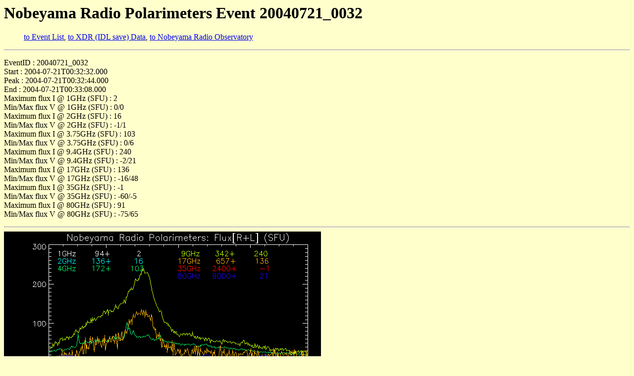

--- FILE ---
content_type: text/html
request_url: http://solar.nro.nao.ac.jp/norp/html/event/20040721_0032/norp20040721_0032.html
body_size: 1564
content:
<html>

<head>
<title>
Nobeyama Radio Polarimeters Event 20040721_0032
</title>
</head>
<body bgcolor="#FFFFcc">

<h1><font size="6">
Nobeyama Radio Polarimeters Event 20040721_0032
</font></h1>
<p>

<ul>
<a href="../">to Event List</a>,
<a href="../../../xdr/2004/07/">to XDR (IDL save) Data</a>,
<a href="http://solar.nro.nao.ac.jp/">to Nobeyama Radio Observatory</a><br>
</ul>

<hr><!--------------------------------------------------------->

<p>
EventID : 20040721_0032<br>
Start : 2004-07-21T00:32:32.000<br>
Peak  : 2004-07-21T00:32:44.000<br>
End   : 2004-07-21T00:33:08.000<br>
Maximum flux I @ 1GHz (SFU) : 2<br>
Min/Max flux V @ 1GHz (SFU) : 0/0<br>
Maximum flux I @ 2GHz (SFU) : 16<br>
Min/Max flux V @ 2GHz (SFU) : -1/1<br>
Maximum flux I @ 3.75GHz (SFU) : 103<br>
Min/Max flux V @ 3.75GHz (SFU) : 0/6<br>
Maximum flux I @ 9.4GHz (SFU) : 240<br>
Min/Max flux V @ 9.4GHz (SFU) : -2/21<br>
Maximum flux I @ 17GHz (SFU) : 136<br>
Min/Max flux V @ 17GHz (SFU) : -16/48<br>
Maximum flux I @ 35GHz (SFU) : -1<br>
Min/Max flux V @ 35GHz (SFU) : -60/-5<br>
Maximum flux I @ 80GHz (SFU) : 91<br>
Min/Max flux V @ 80GHz (SFU) : -75/65<br>
</p>

<hr><!--------------------------------------------------------->

<a href="norp20040721_0032_lcv.png"><img src="norp20040721_0032_lcv.png"></a><br>
<p>
<hr><!--------------------------------------------------------->
<ul>
<a href="../">to Event List</a>,
<a href="../../../xdr/2004/07/">to XDR (IDL save) Data</a>,
<a href="http://solar.nro.nao.ac.jp/">to Nobeyama Radio Observatory</a><br>
</ul>

</body>
</html>


